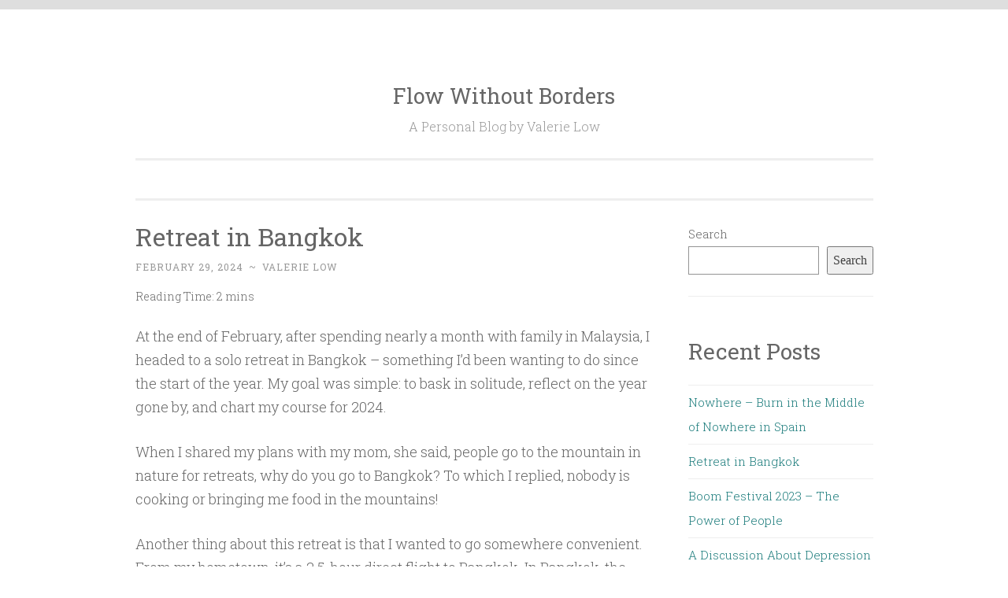

--- FILE ---
content_type: text/html; charset=UTF-8
request_url: https://flowwithoutborders.com/retreat-in-bangkok/
body_size: 16021
content:
<!DOCTYPE html>
<html lang="en-US"
	prefix="og: https://ogp.me/ns#" >
<head>
<meta charset="UTF-8">
<meta name="viewport" content="width=device-width, initial-scale=1">
<link rel="profile" href="http://gmpg.org/xfn/11">

<title>Retreat in Bangkok - February 29, 2024 by Valerie </title>

		<!-- All in One SEO 4.1.6.2 -->
		<meta name="description" content="My solo retreat in Bangkok was filled with self-care, cozy stays, and reflection on the year gone by. It&#039;s all about embracing me-time and setting intentions for the new year. " />
		<meta name="robots" content="max-image-preview:large" />
		<link rel="canonical" href="https://flowwithoutborders.com/retreat-in-bangkok/" />
		<meta property="og:locale" content="en_US" />
		<meta property="og:site_name" content="Flow Without Borders - A Personal Blog by Valerie Low" />
		<meta property="og:type" content="article" />
		<meta property="og:title" content="Retreat in Bangkok - February 29, 2024 by Valerie " />
		<meta property="og:description" content="My solo retreat in Bangkok was filled with self-care, cozy stays, and reflection on the year gone by. It&#039;s all about embracing me-time and setting intentions for the new year. " />
		<meta property="og:url" content="https://flowwithoutborders.com/retreat-in-bangkok/" />
		<meta property="article:published_time" content="2024-02-29T10:30:14+00:00" />
		<meta property="article:modified_time" content="2024-03-17T10:35:57+00:00" />
		<meta name="twitter:card" content="summary" />
		<meta name="twitter:title" content="Retreat in Bangkok - February 29, 2024 by Valerie " />
		<meta name="twitter:description" content="My solo retreat in Bangkok was filled with self-care, cozy stays, and reflection on the year gone by. It&#039;s all about embracing me-time and setting intentions for the new year. " />
		<script type="application/ld+json" class="aioseo-schema">
			{"@context":"https:\/\/schema.org","@graph":[{"@type":"WebSite","@id":"https:\/\/flowwithoutborders.com\/#website","url":"https:\/\/flowwithoutborders.com\/","name":"Flow Without Borders","description":"A Personal Blog by Valerie Low","inLanguage":"en-US","publisher":{"@id":"https:\/\/flowwithoutborders.com\/#organization"}},{"@type":"Organization","@id":"https:\/\/flowwithoutborders.com\/#organization","name":"Flow Without Borders","url":"https:\/\/flowwithoutborders.com\/"},{"@type":"BreadcrumbList","@id":"https:\/\/flowwithoutborders.com\/retreat-in-bangkok\/#breadcrumblist","itemListElement":[{"@type":"ListItem","@id":"https:\/\/flowwithoutborders.com\/#listItem","position":1,"item":{"@type":"WebPage","@id":"https:\/\/flowwithoutborders.com\/","name":"Home","description":"A Personal Blog by Valerie Low","url":"https:\/\/flowwithoutborders.com\/"},"nextItem":"https:\/\/flowwithoutborders.com\/retreat-in-bangkok\/#listItem"},{"@type":"ListItem","@id":"https:\/\/flowwithoutborders.com\/retreat-in-bangkok\/#listItem","position":2,"item":{"@type":"WebPage","@id":"https:\/\/flowwithoutborders.com\/retreat-in-bangkok\/","name":"Retreat in Bangkok","description":"My solo retreat in Bangkok was filled with self-care, cozy stays, and reflection on the year gone by. It's all about embracing me-time and setting intentions for the new year.","url":"https:\/\/flowwithoutborders.com\/retreat-in-bangkok\/"},"previousItem":"https:\/\/flowwithoutborders.com\/#listItem"}]},{"@type":"Person","@id":"https:\/\/flowwithoutborders.com\/author\/valeriehflowgmail-com\/#author","url":"https:\/\/flowwithoutborders.com\/author\/valeriehflowgmail-com\/","name":"Valerie Low","image":{"@type":"ImageObject","@id":"https:\/\/flowwithoutborders.com\/retreat-in-bangkok\/#authorImage","url":"https:\/\/secure.gravatar.com\/avatar\/c7dec298f0f5705b2e1fdd52872ce2f2?s=96&d=mm&r=g","width":96,"height":96,"caption":"Valerie Low"}},{"@type":"WebPage","@id":"https:\/\/flowwithoutborders.com\/retreat-in-bangkok\/#webpage","url":"https:\/\/flowwithoutborders.com\/retreat-in-bangkok\/","name":"Retreat in Bangkok - February 29, 2024 by Valerie","description":"My solo retreat in Bangkok was filled with self-care, cozy stays, and reflection on the year gone by. It's all about embracing me-time and setting intentions for the new year.","inLanguage":"en-US","isPartOf":{"@id":"https:\/\/flowwithoutborders.com\/#website"},"breadcrumb":{"@id":"https:\/\/flowwithoutborders.com\/retreat-in-bangkok\/#breadcrumblist"},"author":"https:\/\/flowwithoutborders.com\/author\/valeriehflowgmail-com\/#author","creator":"https:\/\/flowwithoutborders.com\/author\/valeriehflowgmail-com\/#author","datePublished":"2024-02-29T10:30:14-05:00","dateModified":"2024-03-17T10:35:57-05:00"},{"@type":"BlogPosting","@id":"https:\/\/flowwithoutborders.com\/retreat-in-bangkok\/#blogposting","name":"Retreat in Bangkok - February 29, 2024 by Valerie","description":"My solo retreat in Bangkok was filled with self-care, cozy stays, and reflection on the year gone by. It's all about embracing me-time and setting intentions for the new year.","inLanguage":"en-US","headline":"Retreat in Bangkok","author":{"@id":"https:\/\/flowwithoutborders.com\/author\/valeriehflowgmail-com\/#author"},"publisher":{"@id":"https:\/\/flowwithoutborders.com\/#organization"},"datePublished":"2024-02-29T10:30:14-05:00","dateModified":"2024-03-17T10:35:57-05:00","articleSection":"Uncategorized","mainEntityOfPage":{"@id":"https:\/\/flowwithoutborders.com\/retreat-in-bangkok\/#webpage"},"isPartOf":{"@id":"https:\/\/flowwithoutborders.com\/retreat-in-bangkok\/#webpage"},"image":{"@type":"ImageObject","@id":"https:\/\/flowwithoutborders.com\/#articleImage","url":"https:\/\/flowwithoutborders.com\/wp-content\/uploads\/2024\/03\/IMG_8069-1-2.png","width":3024,"height":3971}}]}
		</script>
		<!-- All in One SEO -->

<link rel='dns-prefetch' href='//fonts.googleapis.com' />
<link rel="alternate" type="application/rss+xml" title="Flow Without Borders &raquo; Feed" href="https://flowwithoutborders.com/feed/" />
<link rel="alternate" type="application/rss+xml" title="Flow Without Borders &raquo; Comments Feed" href="https://flowwithoutborders.com/comments/feed/" />
<link rel="alternate" type="application/rss+xml" title="Flow Without Borders &raquo; Retreat in Bangkok Comments Feed" href="https://flowwithoutborders.com/retreat-in-bangkok/feed/" />
		<!-- This site uses the Google Analytics by MonsterInsights plugin v7.18.0 - Using Analytics tracking - https://www.monsterinsights.com/ -->
							<script src="//www.googletagmanager.com/gtag/js?id=UA-97871162-1"  type="text/javascript" data-cfasync="false" async></script>
			<script type="text/javascript" data-cfasync="false">
				var mi_version = '7.18.0';
				var mi_track_user = true;
				var mi_no_track_reason = '';
				
								var disableStr = 'ga-disable-UA-97871162-1';

				/* Function to detect opted out users */
				function __gtagTrackerIsOptedOut() {
					return document.cookie.indexOf( disableStr + '=true' ) > - 1;
				}

				/* Disable tracking if the opt-out cookie exists. */
				if ( __gtagTrackerIsOptedOut() ) {
					window[disableStr] = true;
				}

				/* Opt-out function */
				function __gtagTrackerOptout() {
					document.cookie = disableStr + '=true; expires=Thu, 31 Dec 2099 23:59:59 UTC; path=/';
					window[disableStr] = true;
				}

				if ( 'undefined' === typeof gaOptout ) {
					function gaOptout() {
						__gtagTrackerOptout();
					}
				}
								window.dataLayer = window.dataLayer || [];
				if ( mi_track_user ) {
					function __gtagTracker() {dataLayer.push( arguments );}
					__gtagTracker( 'js', new Date() );
					__gtagTracker( 'set', {
						'developer_id.dZGIzZG' : true,
						                    });
					__gtagTracker( 'config', 'UA-97871162-1', {
						forceSSL:true,link_attribution:true,					} );
										window.gtag = __gtagTracker;										(
						function () {
							/* https://developers.google.com/analytics/devguides/collection/analyticsjs/ */
							/* ga and __gaTracker compatibility shim. */
							var noopfn = function () {
								return null;
							};
							var newtracker = function () {
								return new Tracker();
							};
							var Tracker = function () {
								return null;
							};
							var p = Tracker.prototype;
							p.get = noopfn;
							p.set = noopfn;
							p.send = function (){
								var args = Array.prototype.slice.call(arguments);
								args.unshift( 'send' );
								__gaTracker.apply(null, args);
							};
							var __gaTracker = function () {
								var len = arguments.length;
								if ( len === 0 ) {
									return;
								}
								var f = arguments[len - 1];
								if ( typeof f !== 'object' || f === null || typeof f.hitCallback !== 'function' ) {
									if ( 'send' === arguments[0] ) {
										var hitConverted, hitObject = false, action;
										if ( 'event' === arguments[1] ) {
											if ( 'undefined' !== typeof arguments[3] ) {
												hitObject = {
													'eventAction': arguments[3],
													'eventCategory': arguments[2],
													'eventLabel': arguments[4],
													'value': arguments[5] ? arguments[5] : 1,
												}
											}
										}
										if ( 'pageview' === arguments[1] ) {
											if ( 'undefined' !== typeof arguments[2] ) {
												hitObject = {
													'eventAction': 'page_view',
													'page_path' : arguments[2],
												}
											}
										}
										if ( typeof arguments[2] === 'object' ) {
											hitObject = arguments[2];
										}
										if ( typeof arguments[5] === 'object' ) {
											Object.assign( hitObject, arguments[5] );
										}
										if ( 'undefined' !== typeof arguments[1].hitType ) {
											hitObject = arguments[1];
											if ( 'pageview' === hitObject.hitType ) {
												hitObject.eventAction = 'page_view';
											}
										}
										if ( hitObject ) {
											action = 'timing' === arguments[1].hitType ? 'timing_complete' : hitObject.eventAction;
											hitConverted = mapArgs( hitObject );
											__gtagTracker( 'event', action, hitConverted );
										}
									}
									return;
								}

								function mapArgs( args ) {
									var arg, hit = {};
									var gaMap = {
										'eventCategory': 'event_category',
										'eventAction': 'event_action',
										'eventLabel': 'event_label',
										'eventValue': 'event_value',
										'nonInteraction': 'non_interaction',
										'timingCategory': 'event_category',
										'timingVar': 'name',
										'timingValue': 'value',
										'timingLabel': 'event_label',
										'page' : 'page_path',
										'location' : 'page_location',
										'title' : 'page_title',
									};
									for ( arg in args ) {
										if ( args.hasOwnProperty(arg) && gaMap.hasOwnProperty(arg) ) {
											hit[gaMap[arg]] = args[arg];
										} else {
											hit[arg] = args[arg];
										}
									}
									return hit;
								}

								try {
									f.hitCallback();
								} catch ( ex ) {
								}
							};
							__gaTracker.create = newtracker;
							__gaTracker.getByName = newtracker;
							__gaTracker.getAll = function () {
								return [];
							};
							__gaTracker.remove = noopfn;
							__gaTracker.loaded = true;
							window['__gaTracker'] = __gaTracker;
						}
					)();
									} else {
										console.log( "" );
					( function () {
							function __gtagTracker() {
								return null;
							}
							window['__gtagTracker'] = __gtagTracker;
							window['gtag'] = __gtagTracker;
					} )();
									}
			</script>
				<!-- / Google Analytics by MonsterInsights -->
		<script type="text/javascript">
window._wpemojiSettings = {"baseUrl":"https:\/\/s.w.org\/images\/core\/emoji\/14.0.0\/72x72\/","ext":".png","svgUrl":"https:\/\/s.w.org\/images\/core\/emoji\/14.0.0\/svg\/","svgExt":".svg","source":{"concatemoji":"https:\/\/flowwithoutborders.com\/wp-includes\/js\/wp-emoji-release.min.js?ver=6.2.2"}};
/*! This file is auto-generated */
!function(e,a,t){var n,r,o,i=a.createElement("canvas"),p=i.getContext&&i.getContext("2d");function s(e,t){p.clearRect(0,0,i.width,i.height),p.fillText(e,0,0);e=i.toDataURL();return p.clearRect(0,0,i.width,i.height),p.fillText(t,0,0),e===i.toDataURL()}function c(e){var t=a.createElement("script");t.src=e,t.defer=t.type="text/javascript",a.getElementsByTagName("head")[0].appendChild(t)}for(o=Array("flag","emoji"),t.supports={everything:!0,everythingExceptFlag:!0},r=0;r<o.length;r++)t.supports[o[r]]=function(e){if(p&&p.fillText)switch(p.textBaseline="top",p.font="600 32px Arial",e){case"flag":return s("\ud83c\udff3\ufe0f\u200d\u26a7\ufe0f","\ud83c\udff3\ufe0f\u200b\u26a7\ufe0f")?!1:!s("\ud83c\uddfa\ud83c\uddf3","\ud83c\uddfa\u200b\ud83c\uddf3")&&!s("\ud83c\udff4\udb40\udc67\udb40\udc62\udb40\udc65\udb40\udc6e\udb40\udc67\udb40\udc7f","\ud83c\udff4\u200b\udb40\udc67\u200b\udb40\udc62\u200b\udb40\udc65\u200b\udb40\udc6e\u200b\udb40\udc67\u200b\udb40\udc7f");case"emoji":return!s("\ud83e\udef1\ud83c\udffb\u200d\ud83e\udef2\ud83c\udfff","\ud83e\udef1\ud83c\udffb\u200b\ud83e\udef2\ud83c\udfff")}return!1}(o[r]),t.supports.everything=t.supports.everything&&t.supports[o[r]],"flag"!==o[r]&&(t.supports.everythingExceptFlag=t.supports.everythingExceptFlag&&t.supports[o[r]]);t.supports.everythingExceptFlag=t.supports.everythingExceptFlag&&!t.supports.flag,t.DOMReady=!1,t.readyCallback=function(){t.DOMReady=!0},t.supports.everything||(n=function(){t.readyCallback()},a.addEventListener?(a.addEventListener("DOMContentLoaded",n,!1),e.addEventListener("load",n,!1)):(e.attachEvent("onload",n),a.attachEvent("onreadystatechange",function(){"complete"===a.readyState&&t.readyCallback()})),(e=t.source||{}).concatemoji?c(e.concatemoji):e.wpemoji&&e.twemoji&&(c(e.twemoji),c(e.wpemoji)))}(window,document,window._wpemojiSettings);
</script>
<style type="text/css">
img.wp-smiley,
img.emoji {
	display: inline !important;
	border: none !important;
	box-shadow: none !important;
	height: 1em !important;
	width: 1em !important;
	margin: 0 0.07em !important;
	vertical-align: -0.1em !important;
	background: none !important;
	padding: 0 !important;
}
</style>
	<link rel='stylesheet' id='validate-engine-css-css' href='https://flowwithoutborders.com/wp-content/plugins/wysija-newsletters/css/validationEngine.jquery.css?ver=2.19' type='text/css' media='all' />

<link rel='stylesheet' id='wp-block-library-css' href='https://flowwithoutborders.com/wp-includes/css/dist/block-library/style.min.css?ver=6.2.2' type='text/css' media='all' />
<link rel='stylesheet' id='classic-theme-styles-css' href='https://flowwithoutborders.com/wp-includes/css/classic-themes.min.css?ver=6.2.2' type='text/css' media='all' />
<style id='global-styles-inline-css' type='text/css'>
body{--wp--preset--color--black: #000000;--wp--preset--color--cyan-bluish-gray: #abb8c3;--wp--preset--color--white: #fff;--wp--preset--color--pale-pink: #f78da7;--wp--preset--color--vivid-red: #cf2e2e;--wp--preset--color--luminous-vivid-orange: #ff6900;--wp--preset--color--luminous-vivid-amber: #fcb900;--wp--preset--color--light-green-cyan: #7bdcb5;--wp--preset--color--vivid-green-cyan: #00d084;--wp--preset--color--pale-cyan-blue: #8ed1fc;--wp--preset--color--vivid-cyan-blue: #0693e3;--wp--preset--color--vivid-purple: #9b51e0;--wp--preset--color--dark-green: #1c7c7c;--wp--preset--color--dark-gray: #666;--wp--preset--color--medium-gray: #999;--wp--preset--color--light-gray: #eee;--wp--preset--gradient--vivid-cyan-blue-to-vivid-purple: linear-gradient(135deg,rgba(6,147,227,1) 0%,rgb(155,81,224) 100%);--wp--preset--gradient--light-green-cyan-to-vivid-green-cyan: linear-gradient(135deg,rgb(122,220,180) 0%,rgb(0,208,130) 100%);--wp--preset--gradient--luminous-vivid-amber-to-luminous-vivid-orange: linear-gradient(135deg,rgba(252,185,0,1) 0%,rgba(255,105,0,1) 100%);--wp--preset--gradient--luminous-vivid-orange-to-vivid-red: linear-gradient(135deg,rgba(255,105,0,1) 0%,rgb(207,46,46) 100%);--wp--preset--gradient--very-light-gray-to-cyan-bluish-gray: linear-gradient(135deg,rgb(238,238,238) 0%,rgb(169,184,195) 100%);--wp--preset--gradient--cool-to-warm-spectrum: linear-gradient(135deg,rgb(74,234,220) 0%,rgb(151,120,209) 20%,rgb(207,42,186) 40%,rgb(238,44,130) 60%,rgb(251,105,98) 80%,rgb(254,248,76) 100%);--wp--preset--gradient--blush-light-purple: linear-gradient(135deg,rgb(255,206,236) 0%,rgb(152,150,240) 100%);--wp--preset--gradient--blush-bordeaux: linear-gradient(135deg,rgb(254,205,165) 0%,rgb(254,45,45) 50%,rgb(107,0,62) 100%);--wp--preset--gradient--luminous-dusk: linear-gradient(135deg,rgb(255,203,112) 0%,rgb(199,81,192) 50%,rgb(65,88,208) 100%);--wp--preset--gradient--pale-ocean: linear-gradient(135deg,rgb(255,245,203) 0%,rgb(182,227,212) 50%,rgb(51,167,181) 100%);--wp--preset--gradient--electric-grass: linear-gradient(135deg,rgb(202,248,128) 0%,rgb(113,206,126) 100%);--wp--preset--gradient--midnight: linear-gradient(135deg,rgb(2,3,129) 0%,rgb(40,116,252) 100%);--wp--preset--duotone--dark-grayscale: url('#wp-duotone-dark-grayscale');--wp--preset--duotone--grayscale: url('#wp-duotone-grayscale');--wp--preset--duotone--purple-yellow: url('#wp-duotone-purple-yellow');--wp--preset--duotone--blue-red: url('#wp-duotone-blue-red');--wp--preset--duotone--midnight: url('#wp-duotone-midnight');--wp--preset--duotone--magenta-yellow: url('#wp-duotone-magenta-yellow');--wp--preset--duotone--purple-green: url('#wp-duotone-purple-green');--wp--preset--duotone--blue-orange: url('#wp-duotone-blue-orange');--wp--preset--font-size--small: 13px;--wp--preset--font-size--medium: 20px;--wp--preset--font-size--large: 36px;--wp--preset--font-size--x-large: 42px;--wp--preset--spacing--20: 0.44rem;--wp--preset--spacing--30: 0.67rem;--wp--preset--spacing--40: 1rem;--wp--preset--spacing--50: 1.5rem;--wp--preset--spacing--60: 2.25rem;--wp--preset--spacing--70: 3.38rem;--wp--preset--spacing--80: 5.06rem;--wp--preset--shadow--natural: 6px 6px 9px rgba(0, 0, 0, 0.2);--wp--preset--shadow--deep: 12px 12px 50px rgba(0, 0, 0, 0.4);--wp--preset--shadow--sharp: 6px 6px 0px rgba(0, 0, 0, 0.2);--wp--preset--shadow--outlined: 6px 6px 0px -3px rgba(255, 255, 255, 1), 6px 6px rgba(0, 0, 0, 1);--wp--preset--shadow--crisp: 6px 6px 0px rgba(0, 0, 0, 1);}:where(.is-layout-flex){gap: 0.5em;}body .is-layout-flow > .alignleft{float: left;margin-inline-start: 0;margin-inline-end: 2em;}body .is-layout-flow > .alignright{float: right;margin-inline-start: 2em;margin-inline-end: 0;}body .is-layout-flow > .aligncenter{margin-left: auto !important;margin-right: auto !important;}body .is-layout-constrained > .alignleft{float: left;margin-inline-start: 0;margin-inline-end: 2em;}body .is-layout-constrained > .alignright{float: right;margin-inline-start: 2em;margin-inline-end: 0;}body .is-layout-constrained > .aligncenter{margin-left: auto !important;margin-right: auto !important;}body .is-layout-constrained > :where(:not(.alignleft):not(.alignright):not(.alignfull)){max-width: var(--wp--style--global--content-size);margin-left: auto !important;margin-right: auto !important;}body .is-layout-constrained > .alignwide{max-width: var(--wp--style--global--wide-size);}body .is-layout-flex{display: flex;}body .is-layout-flex{flex-wrap: wrap;align-items: center;}body .is-layout-flex > *{margin: 0;}:where(.wp-block-columns.is-layout-flex){gap: 2em;}.has-black-color{color: var(--wp--preset--color--black) !important;}.has-cyan-bluish-gray-color{color: var(--wp--preset--color--cyan-bluish-gray) !important;}.has-white-color{color: var(--wp--preset--color--white) !important;}.has-pale-pink-color{color: var(--wp--preset--color--pale-pink) !important;}.has-vivid-red-color{color: var(--wp--preset--color--vivid-red) !important;}.has-luminous-vivid-orange-color{color: var(--wp--preset--color--luminous-vivid-orange) !important;}.has-luminous-vivid-amber-color{color: var(--wp--preset--color--luminous-vivid-amber) !important;}.has-light-green-cyan-color{color: var(--wp--preset--color--light-green-cyan) !important;}.has-vivid-green-cyan-color{color: var(--wp--preset--color--vivid-green-cyan) !important;}.has-pale-cyan-blue-color{color: var(--wp--preset--color--pale-cyan-blue) !important;}.has-vivid-cyan-blue-color{color: var(--wp--preset--color--vivid-cyan-blue) !important;}.has-vivid-purple-color{color: var(--wp--preset--color--vivid-purple) !important;}.has-black-background-color{background-color: var(--wp--preset--color--black) !important;}.has-cyan-bluish-gray-background-color{background-color: var(--wp--preset--color--cyan-bluish-gray) !important;}.has-white-background-color{background-color: var(--wp--preset--color--white) !important;}.has-pale-pink-background-color{background-color: var(--wp--preset--color--pale-pink) !important;}.has-vivid-red-background-color{background-color: var(--wp--preset--color--vivid-red) !important;}.has-luminous-vivid-orange-background-color{background-color: var(--wp--preset--color--luminous-vivid-orange) !important;}.has-luminous-vivid-amber-background-color{background-color: var(--wp--preset--color--luminous-vivid-amber) !important;}.has-light-green-cyan-background-color{background-color: var(--wp--preset--color--light-green-cyan) !important;}.has-vivid-green-cyan-background-color{background-color: var(--wp--preset--color--vivid-green-cyan) !important;}.has-pale-cyan-blue-background-color{background-color: var(--wp--preset--color--pale-cyan-blue) !important;}.has-vivid-cyan-blue-background-color{background-color: var(--wp--preset--color--vivid-cyan-blue) !important;}.has-vivid-purple-background-color{background-color: var(--wp--preset--color--vivid-purple) !important;}.has-black-border-color{border-color: var(--wp--preset--color--black) !important;}.has-cyan-bluish-gray-border-color{border-color: var(--wp--preset--color--cyan-bluish-gray) !important;}.has-white-border-color{border-color: var(--wp--preset--color--white) !important;}.has-pale-pink-border-color{border-color: var(--wp--preset--color--pale-pink) !important;}.has-vivid-red-border-color{border-color: var(--wp--preset--color--vivid-red) !important;}.has-luminous-vivid-orange-border-color{border-color: var(--wp--preset--color--luminous-vivid-orange) !important;}.has-luminous-vivid-amber-border-color{border-color: var(--wp--preset--color--luminous-vivid-amber) !important;}.has-light-green-cyan-border-color{border-color: var(--wp--preset--color--light-green-cyan) !important;}.has-vivid-green-cyan-border-color{border-color: var(--wp--preset--color--vivid-green-cyan) !important;}.has-pale-cyan-blue-border-color{border-color: var(--wp--preset--color--pale-cyan-blue) !important;}.has-vivid-cyan-blue-border-color{border-color: var(--wp--preset--color--vivid-cyan-blue) !important;}.has-vivid-purple-border-color{border-color: var(--wp--preset--color--vivid-purple) !important;}.has-vivid-cyan-blue-to-vivid-purple-gradient-background{background: var(--wp--preset--gradient--vivid-cyan-blue-to-vivid-purple) !important;}.has-light-green-cyan-to-vivid-green-cyan-gradient-background{background: var(--wp--preset--gradient--light-green-cyan-to-vivid-green-cyan) !important;}.has-luminous-vivid-amber-to-luminous-vivid-orange-gradient-background{background: var(--wp--preset--gradient--luminous-vivid-amber-to-luminous-vivid-orange) !important;}.has-luminous-vivid-orange-to-vivid-red-gradient-background{background: var(--wp--preset--gradient--luminous-vivid-orange-to-vivid-red) !important;}.has-very-light-gray-to-cyan-bluish-gray-gradient-background{background: var(--wp--preset--gradient--very-light-gray-to-cyan-bluish-gray) !important;}.has-cool-to-warm-spectrum-gradient-background{background: var(--wp--preset--gradient--cool-to-warm-spectrum) !important;}.has-blush-light-purple-gradient-background{background: var(--wp--preset--gradient--blush-light-purple) !important;}.has-blush-bordeaux-gradient-background{background: var(--wp--preset--gradient--blush-bordeaux) !important;}.has-luminous-dusk-gradient-background{background: var(--wp--preset--gradient--luminous-dusk) !important;}.has-pale-ocean-gradient-background{background: var(--wp--preset--gradient--pale-ocean) !important;}.has-electric-grass-gradient-background{background: var(--wp--preset--gradient--electric-grass) !important;}.has-midnight-gradient-background{background: var(--wp--preset--gradient--midnight) !important;}.has-small-font-size{font-size: var(--wp--preset--font-size--small) !important;}.has-medium-font-size{font-size: var(--wp--preset--font-size--medium) !important;}.has-large-font-size{font-size: var(--wp--preset--font-size--large) !important;}.has-x-large-font-size{font-size: var(--wp--preset--font-size--x-large) !important;}
.wp-block-navigation a:where(:not(.wp-element-button)){color: inherit;}
:where(.wp-block-columns.is-layout-flex){gap: 2em;}
.wp-block-pullquote{font-size: 1.5em;line-height: 1.6;}
</style>
<link rel='stylesheet' id='penscratch-2-reset-css' href='https://flowwithoutborders.com/wp-content/themes/penscratch-2-wpcom/css/reset.css?ver=1.0' type='text/css' media='all' />
<link rel='stylesheet' id='penscratch-2-style-css' href='https://flowwithoutborders.com/wp-content/themes/penscratch-2-wpcom/style.css?ver=6.2.2' type='text/css' media='all' />
<link rel='stylesheet' id='penscratch-2-fonts-css' href='https://fonts.googleapis.com/css?family=Roboto+Slab%3A300%2C400%2C700&#038;subset=latin%2Clatin-ext' type='text/css' media='all' />
<link rel='stylesheet' id='penscratch-2-block-style-css' href='https://flowwithoutborders.com/wp-content/themes/penscratch-2-wpcom/css/blocks.css?ver=1.0' type='text/css' media='all' />
<link rel='stylesheet' id='bsfrt_frontend-css' href='https://flowwithoutborders.com/wp-content/plugins/read-meter/assets/css/bsfrt-frontend-css.min.css?ver=1.0.9' type='text/css' media='all' />
<script type='text/javascript' id='monsterinsights-frontend-script-js-extra'>
/* <![CDATA[ */
var monsterinsights_frontend = {"js_events_tracking":"true","download_extensions":"doc,pdf,ppt,zip,xls,docx,pptx,xlsx","inbound_paths":"[{\"path\":\"\\\/go\\\/\",\"label\":\"affiliate\"},{\"path\":\"\\\/recommend\\\/\",\"label\":\"affiliate\"}]","home_url":"https:\/\/flowwithoutborders.com","hash_tracking":"false","ua":"UA-97871162-1"};
/* ]]> */
</script>
<script type='text/javascript' src='https://flowwithoutborders.com/wp-content/plugins/google-analytics-for-wordpress/assets/js/frontend-gtag.min.js?ver=7.18.0' id='monsterinsights-frontend-script-js'></script>
<script type='text/javascript' src='https://flowwithoutborders.com/wp-includes/js/jquery/jquery.min.js?ver=3.6.4' id='jquery-core-js'></script>
<script type='text/javascript' src='https://flowwithoutborders.com/wp-includes/js/jquery/jquery-migrate.min.js?ver=3.4.0' id='jquery-migrate-js'></script>
<link rel="https://api.w.org/" href="https://flowwithoutborders.com/wp-json/" /><link rel="alternate" type="application/json" href="https://flowwithoutborders.com/wp-json/wp/v2/posts/268" /><link rel="EditURI" type="application/rsd+xml" title="RSD" href="https://flowwithoutborders.com/xmlrpc.php?rsd" />
<link rel="wlwmanifest" type="application/wlwmanifest+xml" href="https://flowwithoutborders.com/wp-includes/wlwmanifest.xml" />
<meta name="generator" content="WordPress 6.2.2" />
<link rel='shortlink' href='https://flowwithoutborders.com/?p=268' />
<link rel="alternate" type="application/json+oembed" href="https://flowwithoutborders.com/wp-json/oembed/1.0/embed?url=https%3A%2F%2Fflowwithoutborders.com%2Fretreat-in-bangkok%2F" />
<link rel="alternate" type="text/xml+oembed" href="https://flowwithoutborders.com/wp-json/oembed/1.0/embed?url=https%3A%2F%2Fflowwithoutborders.com%2Fretreat-in-bangkok%2F&#038;format=xml" />
<link rel="pingback" href="https://flowwithoutborders.com/xmlrpc.php"><style type="text/css" id="custom-background-css">
body.custom-background { background-color: #ffffff; }
</style>
	
<style type="text/css">
.entry-content .bsf-rt-reading-time{
background: #ffffff;

color: #666666;

font-size: 14px;

margin-top: 
		-17px;

margin-right: 
		0px;

margin-bottom: 
		20px;

margin-left: 
		0px;

padding-top: 
		0em;

padding-right: 
		0em;

padding-bottom: 
		0em;

padding-left: 
		0em;

width: max-content;

display: block;

min-width: 100px;

}

</style>
				<style type="text/css">
		.admin-bar .progress-container-top {
		background: #bcbcbc;
		height: 12px;

		}
		.progress-container-top {
		background: #bcbcbc;
		height: 12px;

		}
		.progress-container-bottom {
		background: #bcbcbc;
		height: 12px;

		} 
		.progress-bar {
		background: #5aaab5;
		height: 12px;
		width: 0%;

		}           
		</style>
				<link rel="icon" href="https://flowwithoutborders.com/wp-content/uploads/2021/12/cropped-flow-without-borders-32x32.png" sizes="32x32" />
<link rel="icon" href="https://flowwithoutborders.com/wp-content/uploads/2021/12/cropped-flow-without-borders-192x192.png" sizes="192x192" />
<link rel="apple-touch-icon" href="https://flowwithoutborders.com/wp-content/uploads/2021/12/cropped-flow-without-borders-180x180.png" />
<meta name="msapplication-TileImage" content="https://flowwithoutborders.com/wp-content/uploads/2021/12/cropped-flow-without-borders-270x270.png" />
</head>

<body class="post-template-default single single-post postid-268 single-format-standard custom-background wp-embed-responsive">
<div id="page" class="hfeed site">
	<a class="skip-link screen-reader-text" href="#content">Skip to content</a>
	<header id="masthead" class="site-header" role="banner">
		<div class="site-branding">
							<p class="site-title"><a href="https://flowwithoutborders.com/" rel="home">Flow Without Borders</a></p>
							<p class="site-description">A Personal Blog by Valerie Low</p>
					</div>

		<nav id="site-navigation" class="main-navigation" role="navigation">
			<button class="menu-toggle">
				<svg xmlns="http://www.w3.org/2000/svg" viewBox="0 0 16 16"><rect x="0" fill="none" width="16" height="16"/><g><path id="menu-icon" d="M0 14h16v-2H0v2zM0 2v2h16V2H0zm0 7h16V7H0v2z"/></g></svg>
				Menu			</button>
			<div class="menu"></div>
		</nav><!-- #site-navigation -->
	</header><!-- #masthead -->

	<div id="content" class="site-content">
		
	<div id="primary" class="content-area">
		<main id="main" class="site-main" role="main">

		
			
<article id="post-268" class="post-268 post type-post status-publish format-standard hentry category-uncategorized">
	<header class="entry-header">
		<h1 class="entry-title">Retreat in Bangkok</h1>		
		<div class="entry-meta">
			<span class="posted-on"><a href="https://flowwithoutborders.com/retreat-in-bangkok/" rel="bookmark"><time class="entry-date published" datetime="2024-02-29T05:30:14-05:00">February 29, 2024</time><time class="updated" datetime="2024-03-17T05:35:57-05:00">March 17, 2024</time></a></span><span class="byline"><span class="author vcard"><span class="sep"> ~ </span><a class="url fn n" href="https://flowwithoutborders.com/author/valeriehflowgmail-com/">Valerie Low</a></span></span>					</div><!-- .entry-meta -->
	</header><!-- .entry-header -->

	<div class="entry-content">
		<span class="bsf-rt-reading-time"><span class="bsf-rt-display-label" prefix="Reading Time:"></span> <span class="bsf-rt-display-time" reading_time="2"></span> <span class="bsf-rt-display-postfix" postfix="mins"></span></span><div id="bsf_rt_marker"></div>
<p>At the end of February, after spending nearly a month with family in Malaysia, I headed to a solo retreat in Bangkok &#8211; something I’d been wanting to do since the start of the year. My goal was simple: to bask in solitude, reflect on the year gone by, and chart my course for 2024.</p>



<p>When I shared my plans with my mom, she said, people go to the mountain in nature for retreats, why do you go to Bangkok? To which I replied, nobody is cooking or bringing me food in the mountains!&nbsp;</p>



<p>Another thing about this retreat is that I wanted to go somewhere convenient. From my hometown, it’s a 2.5-hour direct flight to Bangkok. In Bangkok, the city offers plenty of convenience, especially Grab Food. I can order pretty much anything I want to eat at any time delivered to my hotel.</p>



<p>Talking about hotel, I stayed at THA City Loft, a place I had stayed before and adored. It’s situated in the Ekkamai area, next to a 24-hour Starbucks. Central World is a 10-minute drive. The room itself is cozy, comfortable, and aesthetically pleasing.&nbsp;</p>



<p>My retreat was about spending quality time with myself. I established a morning routine that included meditation, yoga, reading, writing, and drawing mandalas. Starting my day with this routine put me in the right frame of mind to make the most of my time.&nbsp;</p>



<p>The day after I arrived, I walked to a flower shop nearby and was eager to treat myself to something special. I browsed through their catalog and discussed my preferences with the shop lady. She customized a bouquet for me that I absolutely loved. I brought this bouquet back to my hotel and it instantly added an extra touch of coziness to my space and elevated the vibe of my retreat.</p>



<figure class="wp-block-image size-large"><img decoding="async" width="780" height="1024" src="https://flowwithoutborders.com/wp-content/uploads/2024/03/IMG_8069-1-2-780x1024.png" alt="" class="wp-image-271" srcset="https://flowwithoutborders.com/wp-content/uploads/2024/03/IMG_8069-1-2-780x1024.png 780w, https://flowwithoutborders.com/wp-content/uploads/2024/03/IMG_8069-1-2-228x300.png 228w, https://flowwithoutborders.com/wp-content/uploads/2024/03/IMG_8069-1-2-768x1009.png 768w, https://flowwithoutborders.com/wp-content/uploads/2024/03/IMG_8069-1-2-600x788.png 600w, https://flowwithoutborders.com/wp-content/uploads/2024/03/IMG_8069-1-2-1170x1536.png 1170w, https://flowwithoutborders.com/wp-content/uploads/2024/03/IMG_8069-1-2-1560x2048.png 1560w" sizes="(max-width: 780px) 100vw, 780px" /></figure>



<p></p>



<p>I treated myself like it was my birthday week. Shopping for new clothes, shoes, bag, gifts for friends, indulging in the food I love &#8211; especially my favorite sushi and sashimi, trying a face massage for the first time (which became my favorite type of massage), and enjoying a manicure that made me feel so pretty.</p>



<p>I am so grateful that I could afford to pamper myself for a week.&nbsp;</p>



<p>(Cue Miley Cyrus’s song &#8211; Flowers) I don’t have to wait for somebody else to treat me nicely. Me myself can do that and do it well. The feeling of being taken good care of by myself is empowering, it’s sweet, it’s something I love doing and appreciate.</p>



<p>Other than the enjoyment of the modern world, the other main purpose was to reflect and plan. Using the <a href="https://yearcompass.com/">Year Compass</a> format, I revisited the events of 2023, reflecting on accomplishments and challenges, and setting intentions for 2024. These exercises helped me navigate through the past year while focusing on my vision for the year ahead.</p>



<p>After 6 days of rejuvenation, I packed up my suitcase again and headed to the next country to meet up with my sister, niece and nephew. A trip that I’ve been looking forward to doing!</p>
			</div><!-- .entry-content -->

	<footer class="entry-footer">
					</footer><!-- .entry-footer -->

	
<div class="entry-author">
	<div class="author-avatar">
		<img alt='' src='https://secure.gravatar.com/avatar/c7dec298f0f5705b2e1fdd52872ce2f2?s=60&#038;d=mm&#038;r=g' srcset='https://secure.gravatar.com/avatar/c7dec298f0f5705b2e1fdd52872ce2f2?s=120&#038;d=mm&#038;r=g 2x' class='avatar avatar-60 photo' height='60' width='60' loading='lazy' decoding='async'/>	</div><!-- .author-avatar -->

	<div class="author-heading">
		<h2 class="author-title">Published by <span class="author-name">Valerie Low</span></h2>
	</div><!-- .author-heading -->

	<p class="author-bio">
				<a class="author-link" href="https://flowwithoutborders.com/author/valeriehflowgmail-com/" rel="author">
			View all posts by Valerie Low		</a>
	</p><!-- .author-bio -->
</div><!-- .entry-auhtor -->
</article><!-- #post-## -->

			
	<nav class="navigation post-navigation" aria-label="Posts">
		<h2 class="screen-reader-text">Post navigation</h2>
		<div class="nav-links"><div class="nav-previous"><a href="https://flowwithoutborders.com/boom-festival-2023-the-power-of-people/" rel="prev"><span class="meta-nav">&lsaquo; Previous</span>Boom Festival 2023 &#8211; The Power of People</a></div><div class="nav-next"><a href="https://flowwithoutborders.com/nowhere-burn-in-the-middle-of-nowhere-in-spain/" rel="next"><span class="meta-nav">Next &rsaquo;</span>Nowhere &#8211; Burn in the Middle of Nowhere in Spain</a></div></div>
	</nav>
			<div id="bsf-rt-comments"></div>
<div id="comments" class="comments-area">

	
	
	
		<div id="respond" class="comment-respond">
		<h3 id="reply-title" class="comment-reply-title">Leave a Reply <small><a rel="nofollow" id="cancel-comment-reply-link" href="/retreat-in-bangkok/#respond" style="display:none;">Cancel reply</a></small></h3><form action="https://flowwithoutborders.com/wp-comments-post.php" method="post" id="commentform" class="comment-form" novalidate><p class="comment-notes"><span id="email-notes">Your email address will not be published.</span> <span class="required-field-message">Required fields are marked <span class="required">*</span></span></p><p class="comment-form-comment"><label for="comment">Comment <span class="required">*</span></label> <textarea id="comment" name="comment" cols="45" rows="8" maxlength="65525" required></textarea></p><p class="comment-form-author"><label for="author">Name <span class="required">*</span></label> <input id="author" name="author" type="text" value="" size="30" maxlength="245" autocomplete="name" required /></p>
<p class="comment-form-email"><label for="email">Email <span class="required">*</span></label> <input id="email" name="email" type="email" value="" size="30" maxlength="100" aria-describedby="email-notes" autocomplete="email" required /></p>
<p class="comment-form-url"><label for="url">Website</label> <input id="url" name="url" type="url" value="" size="30" maxlength="200" autocomplete="url" /></p>
<p class="comment-form-cookies-consent"><input id="wp-comment-cookies-consent" name="wp-comment-cookies-consent" type="checkbox" value="yes" /> <label for="wp-comment-cookies-consent">Save my name, email, and website in this browser for the next time I comment.</label></p>
<p class="form-submit"><input name="submit" type="submit" id="submit" class="submit" value="Post Comment" /> <input type='hidden' name='comment_post_ID' value='268' id='comment_post_ID' />
<input type='hidden' name='comment_parent' id='comment_parent' value='0' />
</p><p class="wysija-after-comment"><label for="wysija-box-after-comment"><input type="checkbox" id="wysija-box-after-comment" value="1" name="wysija[comment_subscribe]">Yes, add me to your mailing list.</label></p></form>	</div><!-- #respond -->
	
</div><!-- #comments -->

		
		</main><!-- #main -->
	</div><!-- #primary -->

	<div id="secondary" class="widget-area" role="complementary">
		<aside id="block-2" class="widget widget_block widget_search"><form role="search" method="get" action="https://flowwithoutborders.com/" class="wp-block-search__button-outside wp-block-search__text-button wp-block-search"><label for="wp-block-search__input-1" class="wp-block-search__label" >Search</label><div class="wp-block-search__inside-wrapper " ><input type="search" id="wp-block-search__input-1" class="wp-block-search__input" name="s" value="" placeholder=""  required /><button type="submit" class="wp-block-search__button wp-element-button"  >Search</button></div></form></aside><aside id="block-3" class="widget widget_block">
<div class="wp-block-group is-layout-flow"><div class="wp-block-group__inner-container">
<h2 class="wp-block-heading">Recent Posts</h2>


<ul class="wp-block-latest-posts__list wp-block-latest-posts"><li><a class="wp-block-latest-posts__post-title" href="https://flowwithoutborders.com/nowhere-burn-in-the-middle-of-nowhere-in-spain/">Nowhere &#8211; Burn in the Middle of Nowhere in Spain</a></li>
<li><a class="wp-block-latest-posts__post-title" href="https://flowwithoutborders.com/retreat-in-bangkok/">Retreat in Bangkok</a></li>
<li><a class="wp-block-latest-posts__post-title" href="https://flowwithoutborders.com/boom-festival-2023-the-power-of-people/">Boom Festival 2023 &#8211; The Power of People</a></li>
<li><a class="wp-block-latest-posts__post-title" href="https://flowwithoutborders.com/a-discussion-about-depression/">A Discussion About Depression</a></li>
<li><a class="wp-block-latest-posts__post-title" href="https://flowwithoutborders.com/chinese-new-year-in-malaysia/">Chinese New Year in Malaysia</a></li>
</ul></div></div>
</aside><aside id="block-15" class="widget widget_block"><div class='fluentform fluentform_wrapper_2  ff_guten_block'><form data-form_id="2" id="fluentform_2" class="frm-fluent-form fluent_form_2 ff-el-form-top ff_form_instance_2_1 ff-form-loading" data-form_instance="ff_form_instance_2_1" method="POST" ><fieldset style="border: none!important;margin: 0!important;padding: 0!important;background-color: transparent!important;box-shadow: none!important;outline: none!important; min-inline-size: 100%;">
                    <legend class="ff_screen_reader_title" style="display: block; margin: 0!important;padding: 0!important;height: 0!important;text-indent: -999999px;width: 0!important;">Subscription Form</legend><input type='hidden' name='__fluent_form_embded_post_id' value='268' /><input type="hidden" id="_fluentform_2_fluentformnonce" name="_fluentform_2_fluentformnonce" value="a65d1c0154" /><input type="hidden" name="_wp_http_referer" value="/retreat-in-bangkok/" /><div class='ff-el-group  ff-custom_html' data-name="custom_html-2_1" ><div style="font-size: 170%">Subscribe to My Blog</div></div><div data-type="name-element" data-name="names_1" class=" ff-field_container ff-name-field-wrapper" ><div class='ff-t-container'><div class='ff-t-cell '><div class='ff-el-group  ff-el-form-top'><div class="ff-el-input--label ff-el-is-required asterisk-right"><label for='ff_2_names_1_first_name_' aria-label="First Name">First Name</label> </div><div class='ff-el-input--content'><input type="text" name="names_1[first_name]" id="ff_2_names_1_first_name_" class="ff-el-form-control" aria-invalid="false" aria-required=false></div></div></div><div class='ff-t-cell '><div class='ff-el-group  ff-el-form-top'><div class="ff-el-input--label asterisk-right"><label for='ff_2_names_1_last_name_' aria-label="Last Name">Last Name</label> </div><div class='ff-el-input--content'><input type="text" name="names_1[last_name]" id="ff_2_names_1_last_name_" class="ff-el-form-control" aria-invalid="false" aria-required=false></div></div></div></div></div><div class='ff-el-group'><div class="ff-el-input--label ff-el-is-required asterisk-right"><label for='ff_2_email_1' aria-label="Email">Email</label> </div><div class='ff-el-input--content'><input type="email" name="email_1" id="ff_2_email_1" class="ff-el-form-control" data-name="email_1"  aria-invalid="false" aria-required=true></div></div><div class='ff-el-group ff-text-center ff_submit_btn_wrapper ff_submit_btn_wrapper_custom'><button class="ff-btn ff-btn-submit ff-btn-md ff_btn_style wpf_has_custom_css" type="submit" name="custom_submit_button-2_2" data-name="custom_submit_button-2_2" >Submit</button><style>form.fluent_form_2 .wpf_has_custom_css.ff-btn-submit { background-color:rgba(228, 228, 228, 1);border-color:rgba(221, 221, 221, 1);color:#333333;border-radius:1px;min-width:100%; }form.fluent_form_2 .wpf_has_custom_css.ff-btn-submit:hover { background-color:rgba(194, 194, 194, 1);color:#333333;border-radius:1px;min-width:100%; } </style></div></fieldset></form><div id='fluentform_2_errors' class='ff-errors-in-stack ff_form_instance_2_1 ff-form-loading_errors ff_form_instance_2_1_errors'></div></div>        <script type="text/javascript">
            window.fluent_form_ff_form_instance_2_1 = {"id":"2","settings":{"layout":{"labelPlacement":"top","helpMessagePlacement":"with_label","errorMessagePlacement":"inline","asteriskPlacement":"asterisk-right"},"restrictions":{"denyEmptySubmission":{"enabled":false}}},"form_instance":"ff_form_instance_2_1","form_id_selector":"fluentform_2","rules":{"names_1[first_name]":{"required":{"value":true,"message":"This field is required"}},"names_1[middle_name]":{"required":{"value":false,"message":"This field is required"}},"names_1[last_name]":{"required":{"value":false,"message":"This field is required"}},"email_1":{"required":{"value":true,"message":"This field is required"},"email":{"value":true,"message":"This field must contain a valid email"}}}};
                    </script>
        </aside><aside id="block-4" class="widget widget_block">
<div class="wp-block-group is-layout-flow"><div class="wp-block-group__inner-container">
<h3 class="wp-block-heading"><meta charset="utf-8">Archives</h3>


<ul class="wp-block-archives-list wp-block-archives">	<li><a href='https://flowwithoutborders.com/2024/07/'>July 2024</a></li>
	<li><a href='https://flowwithoutborders.com/2024/02/'>February 2024</a></li>
	<li><a href='https://flowwithoutborders.com/2023/08/'>August 2023</a></li>
	<li><a href='https://flowwithoutborders.com/2023/07/'>July 2023</a></li>
	<li><a href='https://flowwithoutborders.com/2022/02/'>February 2022</a></li>
	<li><a href='https://flowwithoutborders.com/2022/01/'>January 2022</a></li>
	<li><a href='https://flowwithoutborders.com/2021/12/'>December 2021</a></li>
	<li><a href='https://flowwithoutborders.com/2021/06/'>June 2021</a></li>
	<li><a href='https://flowwithoutborders.com/2021/05/'>May 2021</a></li>
	<li><a href='https://flowwithoutborders.com/2021/04/'>April 2021</a></li>
	<li><a href='https://flowwithoutborders.com/2021/03/'>March 2021</a></li>
</ul></div></div>
</aside>	</div><!-- #secondary -->

	</div><!-- #content -->

	<footer id="colophon" class="site-footer" role="contentinfo">
					<div class="footer-widgets clear">
									<div class="widget-area">
						<aside id="block-5" class="widget widget_block">
<div class="wp-block-group is-layout-flow"><div class="wp-block-group__inner-container">
<p></p>
</div></div>
</aside>					</div><!-- .widget-area -->
				
				
							</div><!-- .sidebar-widgets -->
				<div class="site-info-wrapper clear">
						<div class="site-info">
				<a href="http://wordpress.org/">Proudly powered by WordPress</a>
				<span class="sep"> ~ </span>
				Theme: Penscratch 2 by <a href="https://wordpress.com/themes/" rel="designer">WordPress.com</a>.			</div><!-- .site-info -->
		</div><!-- .site-info-wrapper -->
	</footer><!-- #colophon -->
</div><!-- #page -->

<div id="bsf_rt_progress_bar_container" class="progress-container-top">
				<div class="progress-bar" id="bsf_rt_progress_bar"></div>
				</div><link rel='stylesheet' id='fluent-form-styles-css' href='https://flowwithoutborders.com/wp-content/plugins/fluentform/assets/css/fluent-forms-public.css?ver=5.0.6' type='text/css' media='all' />
<link rel='stylesheet' id='fluentform-public-default-css' href='https://flowwithoutborders.com/wp-content/plugins/fluentform/assets/css/fluentform-public-default.css?ver=5.0.6' type='text/css' media='all' />
<script type='text/javascript' src='https://flowwithoutborders.com/wp-content/themes/penscratch-2-wpcom/js/navigation.js?ver=20120206' id='penscratch-2-navigation-js'></script>
<script type='text/javascript' src='https://flowwithoutborders.com/wp-content/themes/penscratch-2-wpcom/js/penscratch-2.js?ver=20170608' id='penscratch-2-scripts-js'></script>
<script type='text/javascript' src='https://flowwithoutborders.com/wp-content/themes/penscratch-2-wpcom/js/skip-link-focus-fix.js?ver=20130115' id='penscratch-2-skip-link-focus-fix-js'></script>
<script type='text/javascript' src='https://flowwithoutborders.com/wp-includes/js/comment-reply.min.js?ver=6.2.2' id='comment-reply-js'></script>
<script type='text/javascript' id='fluent-form-submission-js-extra'>
/* <![CDATA[ */
var fluentFormVars = {"ajaxUrl":"https:\/\/flowwithoutborders.com\/wp-admin\/admin-ajax.php","forms":[],"step_text":"Step %activeStep% of %totalStep% - %stepTitle%","is_rtl":"","date_i18n":{"previousMonth":"Previous Month","nextMonth":"Next Month","months":{"shorthand":["Jan","Feb","Mar","Apr","May","Jun","Jul","Aug","Sep","Oct","Nov","Dec"],"longhand":["January","February","March","April","May","June","July","August","September","October","November","December"]},"weekdays":{"longhand":["Sunday","Monday","Tuesday","Wednesday","Thursday","Friday","Saturday"],"shorthand":["Sun","Mon","Tue","Wed","Thu","Fri","Sat"]},"daysInMonth":[31,28,31,30,31,30,31,31,30,31,30,31],"rangeSeparator":" to ","weekAbbreviation":"Wk","scrollTitle":"Scroll to increment","toggleTitle":"Click to toggle","amPM":["AM","PM"],"yearAriaLabel":"Year"},"pro_version":"","fluentform_version":"5.0.6","force_init":"","stepAnimationDuration":"350","upload_completed_txt":"100% Completed","upload_start_txt":"0% Completed","uploading_txt":"Uploading","choice_js_vars":{"noResultsText":"No results found","loadingText":"Loading...","noChoicesText":"No choices to choose from","itemSelectText":"Press to select","maxItemText":"Only %%maxItemCount%% options can be added"},"input_mask_vars":{"clearIfNotMatch":false}};
/* ]]> */
</script>
<script type='text/javascript' src='https://flowwithoutborders.com/wp-content/plugins/fluentform/assets/js/form-submission.js?ver=5.0.6' id='fluent-form-submission-js'></script>
<script type='text/javascript' id='bsfrt_frontend-js-extra'>
/* <![CDATA[ */
var myObj = {"option":""};
/* ]]> */
</script>
<script type='text/javascript' src='https://flowwithoutborders.com/wp-content/plugins/read-meter/assets/js/bsf-rt-frontend.min.js?ver=1.0.9' id='bsfrt_frontend-js'></script>

</body>
</html>


<!-- Page uncached by LiteSpeed Cache 7.6.2 on 2026-01-02 02:14:04 -->